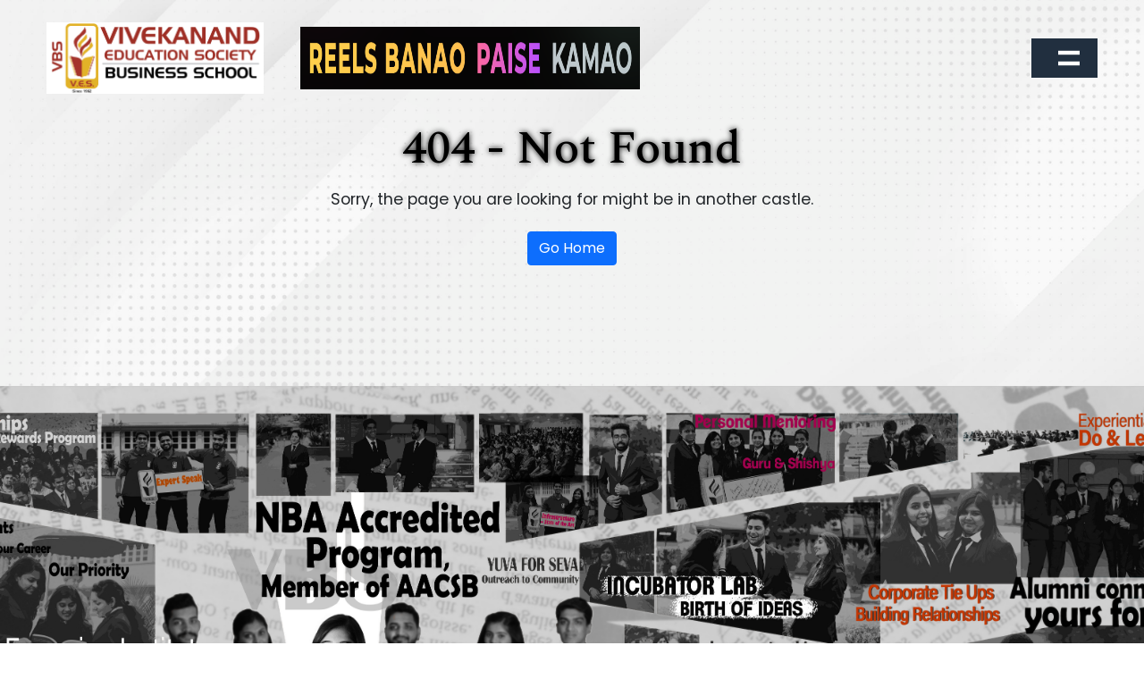

--- FILE ---
content_type: text/html; charset=UTF-8
request_url: https://vbs.ves.ac.in/blog/student-blog?start=5
body_size: 7071
content:
<!DOCTYPE html>
<html lang="en">

<head>
    <meta charset="utf-8">
    <meta name="viewport" content="width=device-width, initial-scale=1">
    <meta http-equiv="Content-Type" content="text/html; charset=utf-8">
    <meta http-equiv="X-UA-Compatible" content="IE=edge">
    <link rel="icon" href="">
    <meta name='robots' content='index, follow, max-image-preview:large, max-snippet:-1, max-video-preview:-1' />
    <script src="https://kit.fontawesome.com/dd5559ee21.js" crossorigin="anonymous"></script>
    <link href="https://cdn.jsdelivr.net/npm/bootstrap@5.1.3/dist/css/bootstrap.min.css" rel="stylesheet"
        integrity="sha384-1BmE4kWBq78iYhFldvKuhfTAU6auU8tT94WrHftjDbrCEXSU1oBoqyl2QvZ6jIW3"
        crossorigin="anonymous">

  <link rel="stylesheet" href="https://vbs.ves.ac.in/css/style.css">
  <script>(function(w,d,s,l,i){w[l]=w[l]||[];w[l].push({'gtm.start':
new Date().getTime(),event:'gtm.js'});var f=d.getElementsByTagName(s)[0],
j=d.createElement(s),dl=l!='dataLayer'?'&l='+l:'';j.async=true;j.src=
'https://www.googletagmanager.com/gtm.js?id='+i+dl;f.parentNode.insertBefore(j,f);
})(window,document,'script','dataLayer','GTM-5KFHZ9QG');</script>
<!-- End Google Tag Manager -->

  <style>
    #maincontainer
     {
      background-image: url('/img/4907157.jpg');
  background-size: cover;
  background-position: center;
  /* Add other background properties or styles as needed */
}

  </style>
</head>

<body>
<!-- Google Tag Manager (noscript) -->
<noscript><iframe src="https://www.googletagmanager.com/ns.html?id=GTM-5KFHZ9QG"
height="0" width="0" style="display:none;visibility:hidden"></iframe></noscript>
<!-- End Google Tag Manager (noscript) -->

 <link rel="preconnect" href="https://fonts.googleapis.com">
<link rel="preconnect" href="https://fonts.gstatic.com" crossorigin>
<link href="https://fonts.googleapis.com/css2?family=Spectral:ital,wght@0,200;0,300;0,400;0,500;0,600;0,700;0,800;1,200;1,300;1,400;1,500;1,600;1,700;1,800&display=swap" rel="stylesheet">
<link href="https://fonts.googleapis.com/css2?family=Poppins:ital,wght@0,100;0,200;0,300;0,400;0,500;0,600;0,700;0,800;0,900;1,100;1,200;1,300;1,400;1,500;1,600;1,700;1,800;1,900&family=Spectral:ital,wght@0,200;0,300;0,400;0,500;0,600;0,700;0,800;1,200;1,300;1,400;1,500;1,600;1,700;1,800&display=swap" rel="stylesheet">



<style>

    .navbar-brand img{
        background: white;
    }
    .hovered {
      display: none;
    }
    
    .default:not(.active) + .hovered {
      display: block;
    }
    .itemblock{
        overflow-y: auto;
        height: calc(100vh - 160px); /* Adjust the height as needed */
    }
    .level1{
        font-size: 2.5rem;
    }
    .level2{
        overflow-y: auto;
        font-size: 1.75rem;
    }
    .folder{
        width: 100%;
        padding: 10px;
    }
    .folder:hover {
            font-weight: bold;
    }
    .folder:hover ~ .folder {
            /*opacity: 0.7;*/
    }
    .folder.active {
        font-weight: bold;
    }
    .submenu{
        display:none;
    }
    .menublock2 a{
        color: white;
        text-decoration: none;
    }
    .hamburger-menu {
        display: flex;
        align-items: center;
        justify-content: flex-end;
        padding: 10px;
    }
    .hamburger-menu img {
        height: 24px;
        width: 24px;
        margin-right: 10px;
    }
    .menublock1 {
      display: block; /* Set menublock1 to be initially visible */
      width: 100vw; 
      height: 100px; 
      background: transparent; 
      color: white; 
      z-index: 10000; 
      position: absolute;
      font-family: "Spectral", serif;
    }
    
    .menublock2 {
      display: none;
      width: 100vw; 
      height: 100vh; 
      background: #212f3f; 
      color: white; 
      z-index: 100000; 
      position: absolute;
      font-family: "Spectral", serif;
    }
    
    .titlelink {
        font-size: 1.25rem;
    }
    
    .titlelink:hover{
        cursor: pointer;
    }
    
    @media only screen and (max-width: 600px) {
        .level1 {
            font-size: 2rem;
        }
    }
    
    
</style>

<div class="menublock1" id="menublock1" style="">
    <div class="container">
        <div class="row">
            <div class="col-8 col-md-6 d-flex align-items-center">
                <a class="navbar-brand" href="/">
                    <img src="/img/vbs-new-logo.png" height="80" alt="">
                </a>

               <a href="https://vbs.ves.ac.in/reel-landing/" target="_blank" class="d-none d-md-inline-flex" style="margin-left: 25px; text-decoration: none; display: inline-flex; align-items: center;">
    
    <img src="/images/reels-logo.png" alt="Reel Banao Paisa Kamao" style="height: 70px; width: auto; max-width: 130%;">

</a>
            </div>

            <div class="col-2 col-md-4">
               
            </div>

            <div class="col-2 d-flex align-items-center justify-content-end">
                <div class="hamburger-menu" style="background: #212f3f;">
                    <span onclick="toggleMenu1()" class="titlelink d-none d-sm-block" style="margin-right: 20px;"></span>
                    <img src="https://www.iima.ac.in/themes/iima/images/academic-menu.svg" onclick="toggleMenu1()" />
                </div>
            </div>
        </div>
    </div>
</div>

<div class="menublock2" id="menublock2" style="display: none;">
        <div class="container">
            <div class="row">
                <div class="col-6">
                    <a class="navbar-brand" href="/">
                        <img src="/img/vbs-new-logo.png" height="80" alt="">
                    </a>
                </div>
                <div class="col-4">
                
                </div>
                <div class="col-2 d-flex align-items-center">
                    <div class="hamburger-menu">
                        <span onclick="toggleMenu1()" class="titlelink d-none d-sm-block" style="margin-right: 20px;"></span>
                        <!--<img class="search-icon" src="https://www.iima.ac.in/themes/iima/images/academic-menu.svg" alt="Search Icon" />-->
                        <img class="close-icon" src="/img/close.png" alt="Close Icon" onclick="toggleMenu1()" />
                        <!--<img class="close-icon" src="/img/close-icon.png" alt="Close Icon">-->
                    </div>
                </div>
            </div>
        </div>
        <div class="container itemblock">
            <div class="row">
                <div class="col-6 level1">
                    <!-- Level 1 menu -->
                    <!--<a href="/"><div class="folder" onmouseover="hoverSubMenu('submenu1')">Home</div></a>-->
                    <div class="folder" onmouseover="hoverSubMenu('submenu2')">The Institute</div>
                    <a href="/our-faculty"><div class="folder" onmouseover="hoverSubMenu('submenu3')">Faculty & Research</div></a>
                    <div class="folder" onmouseover="hoverSubMenu('submenu4')">Programmes</div>
                    <div class="folder" onmouseover="hoverSubMenu('submenu5')">Publications</div>
                    <!--<a href="/placements"><div class="folder" onmouseover="hoverSubMenu('submenu6')">Placements</div></a>-->
                    <div class="folder" onmouseover="hoverSubMenu('submenu6')">Placements</div>
                    <a href="/alumni"><div class="folder" onmouseover="hoverSubMenu('submenu7')">Alumni</div></a>
                    <div class="folder" onmouseover="hoverSubMenu('submenu8')">Conference</div>
                    <a href="https://vbs.ves.ac.in/reel-landing/" target="_blank"><div class="folder" onmouseover="hoverSubMenu('submenu9')">Contest</div></a>
                    <a href="https://vbs.ves.ac.in/blogs/" target="_blank"><div class="folder" onmouseover="hoverSubMenu('submenu10')">Blog</div></a>
                    <div class="folder" onmouseover="hoverSubMenu('submenu11')">Visit</div>
                    <a href="/vbsdirectory"><div class="folder" onmouseover="hoverSubMenu('submenu12')">Connect with Us</div></a>
                    <a href="/faqs"><div class="folder" onmouseover="hoverSubMenu('submenu13')">FAQs</div></a>
                </div>
                <div class="col-6 level2">
                    <!-- Level 2 menu -->
                    <div class="submenu" id="submenu1">
                        <!--<a href="#"><div class="folder">Submenu 1 - Item A</div></a>-->
                        <!--<a href="#"><div class="folder">Submenu 1 - Item B</div></a>-->
                        <!--<a href="#"><div class="folder">Submenu 1 - Item C</div></a>-->
                    </div>
                    <div class="submenu" id="submenu2">
                        <a href="/the-institute/mba-institute-in-mumbai"><div class="folder">Explore the Institute</div></a>
                        <a href="/the-institute/about-vbs-pgdm-institute-in-mumbai"><div class="folder">About VBS</div></a>
                        <a href="/the-institute/campus-top-business-schools-in-mumbai"><div class="folder">Campus</div></a>
                        <a href="/vbsdirectory"><div class="folder">Connect With Us</div></a>
                    </div>
                    <div class="submenu" id="submenu3">
                        <!--<a href="#"><div class="folder">Submenu 3 - Item A</div></a>-->
                        <!--<a href="#"><div class="folder">Submenu 3 - Item B</div></a>-->
                        <!--<a href="#"><div class="folder">Submenu 3 - Item C</div></a>-->
                    </div>
                    <div class="submenu" id="submenu4">
                        <!--<a href="/academics/fellowship-program-management"><div class="folder">Fellowship Program</div></a>-->
                        <a href="/academics/pgdm-courses-in-mumbai"><div class="folder">PGDM</div></a>
                        <a href="/vbsdirectory"><div class="folder">Connect With Us</div></a>
                    </div>
                    <div class="submenu" id="submenu5">
                        <a href="/publications/journal"><div class="folder">Journal</div></a>
                        <a href="/publications/newsletters"><div class="folder">Newsletters</div></a>
                        <a href="/vbsdirectory"><div class="folder">Connect With Us</div></a>
                    </div>
                    <div class="submenu" id="submenu6">
                        <a href="/placements"><div class="folder">Placements</div></a>
                        <a href="/our-recruiters"><div class="folder">Our Recruiters</div></a>
                        <a href="/summer-internship"><div class="folder">Summer Internship</div></a>
                        <a href="/our-placement"><div class="folder">Our placement team</div></a>
                        <!--<a href="#"><div class="folder">Submenu 6 - Item C</div></a>-->
                    </div>
                    <div class="submenu" id="submenu7">
                        <!--<a href="#"><div class="folder">Submenu 6 - Item A</div></a>-->
                        <!--<a href="#"><div class="folder">Submenu 6 - Item B</div></a>-->
                        <!--<a href="#"><div class="folder">Submenu 6 - Item C</div></a>-->
                    </div>
                    <!-- Submenu for Conference -->
                    <div class="submenu" id="submenu8">
                        <a href="https://vbs.ves.ac.in/basic/" target="_blank"><div class="folder">Business Analytics Conference</div></a>
                        
                    </div>
                    <div class="submenu" id="submenu9">
                        <!--<a href="#"><div class="folder">Submenu 8 - Item A</div></a>-->
                        <!--<a href="#"><div class="folder">Submenu 8 - Item B</div></a>-->
                        <!--<a href="#"><div class="folder">Submenu 8 - Item C</div></a>-->
                    </div>
                    <div class="submenu" id="submenu10">
                      
                    </div>
                    <div class="submenu" id="submenu11">
                      
                    </div>
                    <div class="submenu" id="submenu12">
                        <a href="/contact-vbs"><div class="folder">Maps and Directions</div></a>
                        <a href="/virtual-tour"><div class="folder">Virtual Tour</div></a>
                        <a href="/vbsdirectory"><div class="folder">Connect With Us</div></a>
                    </div>
                    <div class="submenu" id="submenu13">
                        <!--<a href="#"><div class="folder">Submenu 8 - Item A</div></a>-->
                        <!--<a href="#"><div class="folder">Submenu 8 - Item B</div></a>-->
                        <!--<a href="#"><div class="folder">Submenu 8 - Item C</div></a>-->
                    </div>
                </div>
            </div>
        </div>
</div>

<script>
        function toggleMenu1() {
            var menublock1 = document.querySelector('.menublock1');
            var menublock2 = document.querySelector('.menublock2');
        
            menublock1.style.display = menublock1.style.display === 'none' ? 'block' : 'none';
            menublock2.style.display = menublock2.style.display === 'none' ? 'block' : 'none';
        }
        
        function toggleSubMenu(submenuId) {
            var submenus = document.getElementsByClassName("submenu");
            for (var i = 0; i < submenus.length; i++) {
                if (submenus[i].id === submenuId) {
                    submenus[i].style.display = (submenus[i].style.display === 'block') ? 'none' : 'block';
                } else {
                    submenus[i].style.display = 'none';
                }
            }
        }
        
        function hoverSubMenu(submenuId) {
            var submenus = document.getElementsByClassName("submenu");
            var menuItems = document.getElementsByClassName("folder");
        
            for (var i = 0; i < submenus.length; i++) {
                if (submenus[i].id === submenuId) {
                    submenus[i].style.display = 'block';
        
                    // Add the "active" class to the menu item
                    for (var j = 0; j < menuItems.length; j++) {
                        if (menuItems[j].getAttribute("onmouseover") === "hoverSubMenu('" + submenuId + "')") {
                            menuItems[j].classList.add("active");
                        } else {
                            menuItems[j].classList.remove("active");
                        }
                    }
                } else {
                    submenus[i].style.display = 'none';
                }
            }
        }
        hoverSubMenu('');
    </script>
    
    <script>
$(document).ready(function() {
  // Smooth scrolling for anchor links
  $('a[href^="#"]').on('click', function(event) {
    event.preventDefault();

    var target = $(this.getAttribute('href'));
    if (target.length) {
      $('html, body').stop().animate({
        scrollTop: target.offset().top - 180
      }, 1000);
    }
  });
});
</script>
<script>
// $(document).ready(function() {
//   var nav = $('.nav-wrapper');
//   var navPosition = nav.offset().top;

//   $(window).scroll(function() {
//     var scrollPosition = $(this).scrollTop();

//     if (scrollPosition >= navPosition) {
//       nav.addClass('fixed-nav');
//     } else {
//       nav.removeClass('fixed-nav');
//     }
//   });
// });

    // window.addEventListener('scroll', function() {
    //   var scrollToTopBtn = document.getElementById('goToTopBtn');
    //   if (window.pageYOffset > 100) {
    //     scrollToTopBtn.classList.add('show');
    //   } else {
    //     scrollToTopBtn.classList.remove('show');
    //   }
    // });
    
    // document.getElementById('goToTopBtn').addEventListener('click', function() {
    //   window.scrollTo({ top: 0, behavior: 'smooth' });
    // });
    
</script>

<!--<style>-->
<!--    #goToTopBtn {-->
<!--      display: none;-->
<!--      position: fixed;-->
<!--      bottom: 20px;-->
<!--      right: 20px;-->
<!--    }-->
    
<!--    #goToTopBtn.show {-->
<!--      display: block;-->
<!--    }-->
<!--</style>-->
    <div class="container-fluid px-0" id="maincontainer">
        <div class="row align-items-center min-vh-50 m-0">
            <div class="col-12 text-center">
                <h1>404 - Not Found</h1>
                <p>Sorry, the page you are looking for might be in another castle.</p>
                <a href="/" class="btn btn-primary">Go Home</a>
            </div>
        </div>
    </div>

   
           
        </div>
    </div>

    <style>
  $redColor: rgba(244,67,54,1);
$blueColor: rgba(33,150,243,1);

.flex-right {
  display: flex;
  justify-content: flex-end;
}

.flex-center {
  width: 100%;
  min-height: 0vh;
  background: #fff;
  display: flex;
  justify-content: center;
  align-items: center;
}

.icon-3d {
  padding: 10px;
  animation: icon3d 200ms 10;
  color: #fff;
  font-size: 20px;
  &:hover {
    animation: icon3d 200ms infinite;
  }
}


.icon-3d .fa {
  font-size: inherit;
}

@keyframes icon3d {
  0% {
    text-shadow: 5px 4px $redColor, -5px -6px $blueColor;
  }
  25% {
    text-shadow: -5px -6px $redColor, 5px 4px $blueColor;
  }
  50% {
    text-shadow: 5px -4px $redColor, -8px 4px $blueColor;
  }
  75% {
    text-shadow: -8px -4px $redColor, -5px -4px $blueColor;
  }
  100% {
    text-shadow: -5px 0 $redColor, 5px -4px $blueColor;
  }
}

.link-list a {
  color: #fff !important;
}
/* Style links within pop-up */
#popup-links a {
      color: #000; 
    }
    
    #popup-links a:hover {
      color: #444; 
    }


.carousel-inner {
    background: white;
    overflow: auto;
    padding: 2rem;
}

.lightbox svg {
    fill: black;
}

modal-content {
    border-top: none !important; 
    background-color: white;
}

 .background-container {
            height: 90vh; 
            background: url('/img/footer/1.jpg') no-repeat center center;
            background-size: cover; 
            display: flex;
            align-items: center;
            justify-content: center;
        }

        @media (max-width: 768px) {
            .background-container {
                height: 21vh; 
                background-size: cover; 
            }
        }

</style>

<link rel="stylesheet" href="https://cdnjs.cloudflare.com/ajax/libs/font-awesome/6.0.0/css/all.min.css" crossorigin="anonymous" />

  
<div class="container-fluid p-0">
    <div class="row m-0">
        <div class="col-12 p-0">
            <div class="background-container">
               
        </div>
    </div>
</div>


<div class="container-fluid blackblock p-4">
<div class="container">

  <div class="row">
    <div class="col-lg-12 col-md-12 col-xs-12">
      <div class="video-container">
        <div class="text-content p-4">
          <h2 class="text-center" style="color: white !important;">
            Vivekanand Business School
          </h2>
        </div>
      </div>
    </div>
  </div>
  <div class="row">
    <div class="col-lg-12 col-md-12 col-xs-12 text-center">
        <a href="/vbsdirectory" class="btn btn-warning px-5 py-2 mt-4">Contact Us</a> <a href="/contact-vbs" class="btn btn-warning px-5 py-2 mt-4">Visit Us</a>

  </div>
  </div>
  <!-- Inside VBS Section Ends Here-->
</div>
</div>


<footer class="footer blackblock p-4">
  <div class="container mx-auto" style="display: block;">
    <div class="row">
      <div class="col-md-4 footer-column text-left">
        <h3 style="color: white !important;">Useful Links</h3>
        <ul class="link-list">
          <li><a href="/gallery">Gallery</a></li>
          <li><a href="https://vbs.edugrievance.com/">Grievance Redressal</a></li>
          <li><a href="https://www.aicte-india.org/feedback/index.php">STUDENTS AND FACULTY FEEDBACK</a></li>
          <li><a href="https://vbs.ves.ac.in/current-opening">CAREERS</a></li>
          <li><a href="/iqaac">IQAC</a></li>
          <li><a href="https://swayam.gov.in/">SWAYAM</a></li>
          <li><a href="https://ndl.iitkgp.ac.in/">NDL</a></li>
          <li><a href="https://nptel.ac.in/">NPTEL</a></li>
          <li><a href="/auditreport" data-src="<div class='bg-white'>
            <h3>Audit Reports</h3>
            <p><a href='/img/useful-link/VBS-Balance-Sheet-2021-22-compressed.pdf' target='_blank'>Balance Sheet 2021 - 22</a></p>
            <p><a href='/img/useful-link/VBS-Balance-Sheet-2020-21-compressed.pdf' target='_blank'>Balance Sheet 2020 - 21</a></p>
            <p><a href='/img/useful-link/VBS-Balance-Sheet-2019-20-compressed.pdf' target='_blank'>Balance Sheet 2020 - 20</a></p>
            </div>" data-type="html" data-title="Custom HTML 2" data-toggle="lightbox">AUDIT REPORTS</a></li>
          <li><a href="/img/useful-link/Important-Links-for-Students.pdf" target="_blank">AICTE USEFUL INFORMATION</a></li>
          <li><a href="/vbsdirectory">VBS DIRECTORY</a></li>
        </ul>
      </div>
      

      <div class="col-md-4 footer-column text-left">
            <h3 style="color: white !important;">Other Links</h3>
            <ul class="link-list">
              <li><a href="/privacy-policy">PRIVACY POLICY</a></li>
              <li><a href="/Institute-Committees">INSTITUTE COMMITTEES</a></li>
              <li><a href="/Institute-Policies">INSTITUTE POLICIES</a></li>
              <li><a href="/Terms&Conditions">TERMS & CONDITIONS</a></li>
            </ul>
            <div class="mandatory-disclosure" style="color: white;">
                <h3 style="color: white !important;">Mandatory Disclosure</h4>
                 <ul class="link-list">
                <li><a href="/Mandatory Disclosure 2022-23.pdf" style="color: white;" target="_blank">2022-23</a></li>
                <li><a href="/Mandatory Disclosure 2023-24.pdf" style="color: white;" target="_blank">2023-24</a></li>
                </ul>
            </div>
            <a href="https://ves.ac.in/habitfoundation/" target="_blank"><img src="/img/footer/Habit-Foundation-Logo.jpg" class="w-50"  alt="HABIT Foundation Incubation Center"/></a>
      </div>

      <div class="col-md-4 footer-column text-left">
        <h3 style="color: white !important;">Visit Us</h3>
        <p><i class="fas fa-map-marker-alt"></i> Vivekanand Business School
 Hashu Advani Memorial Complex,
 495/497, Collector's Colony,
 Chembur, Mumbai - 400074</p>
<p>
    <i class="fas fa-phone"></i> 
    <a href="tel:18002669010">Call Us: 18002669010</a>
    <br>
    <i class="fas fa-phone"></i> 
    <a href="tel:022-67893000">Call Us: 022-67893000</a>
    <br>
</p>
<!--Toll Free: <a href="tel:+918002669010">1800 266 9010</a></p>-->
<p><i class="fas fa-envelope"></i> <a href="mailto:mail.vbs@ves.ac.in">mail.vbs@ves.ac.in</a></p>

        <p><a href="/virtual-tour">Virtual Tour</a></p>
      </div>
    </div>
    <!-- Pop-up for Audit Reports -->
<!--    <div id="popup" class="flex-center" style="display: none; position: fixed; top: 0; left: 0; width: 100%; height: 100%; background-color: rgba(0, 0, 0, 0.5);">-->
<!--  <div style="background-color: #fff; padding: 20px; border-radius: 5px;">-->
<!--    <h2 style="font-weight: bold;">Audit Reports</h2>-->
<!--    <ul id="popup-links" style="font-family: Arial, sans-serif;">-->
<!--      <li><a href="/img/useful-link/VBS_Balance_Sheet_2021-22_compressed.pdf" target="_blank">Balance Sheet 2021 - 22</a></li>-->
<!--      <li><a href="/img/useful-link/VBS_Balance_Sheet_2020-21_compressed.pdf" target="_blank">Balance Sheet 2020 - 21</a></li>-->
<!--      <li><a href="/img/useful-link/VBS_Balance_Sheet_2019-20_compressed.pdf" target="_blank">Balance Sheet 2019 - 20</a></li>-->
<!--    </ul>-->
<!--    <button onclick="closePopup()">Close</button>-->
<!--  </div>-->
<!--</div>-->

    </div>

    <div class="row align-items-center text-center blackblock">
      <!-- Social Media Icons -->
      <div class="col-md-12">
        <p>
          <a href="https://twitter.com/vbs_mumbai?s=09%20Twitter%20Handle%20-%20@vbs_mumbai" target="_blank"><i class="fab fa-twitter fa-lg icon-3d"></i></a>
          <a href="https://www.facebook.com/VivekanandBSchool" target="_blank"><i class="fab fa-facebook fa-lg icon-3d"></i></a>
          <a href="https://www.instagram.com/vbs.mumbai/?igshid=1dfdkpu63oqtb" target="_blank"><i class="fab fa-instagram fa-lg icon-3d"></i></a>
          <a href="https://api.whatsapp.com/send/?phone=918108107270&text=Hi&app_absent=0" target="_blank"><i class="fab fa-whatsapp fa-lg icon-3d"></i></a>
          <a href="https://www.linkedin.com/company/vivekanand-business-school" target="_blank"><i class="fab fa-linkedin fa-lg icon-3d"></i></a>
          <a href="https://www.youtube.com/channel/UCzOSZdkf7p_DLEofQStE--A" target="_blank"><i class="fab fa-youtube fa-lg icon-3d"></i></a>
        </p>
        <p>&copy; 2023 - 2026 Vivekanand Business School. All rights reserved.</p>
      </div>
    </div>

</footer>




    <script>
        
        function onLoadPopup() {
            
              $ (window).ready (function () {
        	setTimeout (function () {
        		$ ('#modal-subscribe').modal ("show")
        	}, 2000)
         })    
           
        }
     
        window.addEventListener('load', onLoadPopup)
    
    </script>

<!-- Single row for the logo, copyright, and social icons -->





<!--      <div class="col-md-4" style="text-align: right;">-->
<!--    <i class="fa fa-twitter fa-lg icon-3d"></i>-->
<!--    <i class="fa fa-facebook fa-lg icon-3d"></i>-->
<!--    <i class="fa fa-instagram fa-lg icon-3d"></i>-->
<!--    <i class="fa fa-whatsapp fa-lg icon-3d"></i>-->
<!--</div>-->
    </div>
<script>
//   function openPopup() {
//     document.getElementById("popup").style.display = "flex";
//   }

//   function closePopup() {
//     document.getElementById("popup").style.display = "none";
//   }
  
//   document.querySelector('a[href="https://vbs.ves.ac.in/audit-reports"]').addEventListener('click', function(event) {
//     event.preventDefault();
//     openPopup();
//   });
</script>

<span id="toTopBtn">
  <img src="https://placehold.it/50x50" alt="Back to Top" title="Back to Top" />
</span>

<style>
    /** BACK TO TOP **/
    
    #toTopBtn {
      display: none;
      position: fixed;
      bottom: 20px;
      right: 30px;
      z-index: 100000;
      padding: 15px;
    }
    
    #toTopBtn img {
      width: 80%;
    }
    
    #myBtn:hover {
      background-color: #555;
      /* Add a dark-grey background on hover */
    }
</style>
<script>

 
        

    // $(document).ready(function() {
    //   $(window).scroll(function() {
    //     if ($(this).scrollTop() > 20) {
    //       $('#toTopBtn').fadeIn();
    //     } else {
    //       $('#toTopBtn').fadeOut();
    //     }
    //   });
    
    //   $('#toTopBtn').click(function() {
    //     $("html, body").animate({
    //       scrollTop: 0
    //     }, 1000);
    //     return false;
    //   });
    // });
</script>

<div class="npf_chatbots" data-w="67bf4285230043f396267b8b18a1e4b6" style="display:none;"></div>
 
<script type="text/javascript">    var s=document.createElement("script");    s.type="text/javascript";    s.async=true;    s.src="https://chatbot.in5.nopaperforms.com/en-gb/backend/bots/niaachtbtscpt.js/514661fe3ab8a9b22/67bf4285230043f396267b8b18a1e4b6";    document.body.appendChild(s);</script>
<script src="https://cdn.jsdelivr.net/npm/bs5-lightbox@1.8.3/dist/index.bundle.min.js"></script>
<!-- Google tag (gtag.js) --> <script async src="https://www.googletagmanager.com/gtag/js?id=G-34L9CJ5NK9"></script> <script> window.dataLayer = window.dataLayer || []; function gtag(){dataLayer.push(arguments);} gtag('js', new Date()); gtag('config', 'G-34L9CJ5NK9'); </script>


    <script>
        var hamburger = document.getElementById('hamburger');
        var rtlNav = document.getElementById('rtlNav');

        function toggleMenu() {
            rtlNav.classList.toggle('activeClass');
        }
    </script>
<!-- Bootstrap JS and dependencies -->
<script src="https://code.jquery.com/jquery-3.2.1.slim.min.js"></script>
  <script src="https://cdnjs.cloudflare.com/ajax/libs/popper.js/1.12.9/umd/popper.min.js"></script>
  <script src="https://maxcdn.bootstrapcdn.com/bootstrap/4.0.0/js/bootstrap.min.js"></script>

<script src="https://cdn.jsdelivr.net/npm/bootstrap@5.1.3/dist/js/bootstrap.bundle.min.js" integrity="sha384-ka7Sk0Gln4gmtz2MlQnikT1wXgYsOg+OMhuP+IlRH9sENBO0LRn5q+8nbTov4+1p" crossorigin="anonymous"></script>
<script>
  var hamburger = document.getElementById('hamburger')
  var rtlNav = document.getElementById('rtlNav')

  function toggleMenu() {
    if (rtlNav.className === 'activeClass') rtlNav.className = ""
    else rtlNav.className = 'activeClass'
  }
</script>
</body>

</html>


--- FILE ---
content_type: text/css
request_url: https://vbs.ves.ac.in/css/style.css
body_size: 4933
content:
/* Header styles */
#hamburger {
    width: 48px;
    height: 48px;
    border: 2px solid #fff;
    padding: 4px;
    display: inline-block;
    border-radius: 48px;
    cursor: pointer;
}

.navLine {
    display: block;
    height: 2px;
    background: #fff;
    margin-top: 7px;
    width: 60%;
    margin-left: 20%;
    transition: all 180ms linear;
}

#hamburger:hover .navLine:nth-child(2) {
    width: 0%;
}

#hamburger:hover .navLine:nth-child(2):after {
    opacity: 1;
}
.navLine:nth-child(2):after {
    content: "MENU";
    float: right;
    color: #fff;
    font-size: 10px;
    margin-top: -6px;
    margin-right: -25px;
    opacity: 0;
}

/* .navbar {

    } */

/* Navigation styles */
#rtlNav {
    position: fixed;
    width: 100%;
    top: 0;
    right: 0;
    height: 100vh;
    background: #000;
    transition: all 180ms linear;
    z-index: 999;
    transform: translateX(100%);
}

.activeClass {
    transform: translateX(0%) !important;
}

.subNavLinks {
    transform: translateX(10%) !important;
    display: inline-block;
    text-decoration: none;
    font-size: 2.4em;
    font-weight: bold;
    text-transform: uppercase;
    color: #87d5ba;
}

.subNavLinks:after {
    display: block;
    content: "";
    border-bottom: solid 3px #18bf86;
    transform: scaleX(0);
    transition: transform 250ms ease-in-out;
}

.subNavLinks:hover:after {
    transform: scaleX(1);
}

.subNavLinks.fromRight:after {
    transform-origin: 100% 50%;
}

.subNavLinks.fromLeft:after {
    transform-origin: 0% 50%;
}

.subNavLinks:hover {
    color: #fff;
}

#linkFlexOuter {
    display: flex;
    align-items: center;
    height: 100vh;
    width: 100%;
}
#linkFlexInner {
    flex: 1;
}

.navbar {
    transition: background-color 0.3s ease;
}

.navbar.transparent {
    background-color: transparent;
}

.navbar.solid {
    background-color: white;
}

button.btn-block {
    background: #18bf86;
}
button.btn-outlined {
    border-color: #18bf86;
    color: #fff;
}

.zoom-in {
    animation: zoom-in 5s;
}

.gallery .carousel-item {
    overflow: hidden;
}
/* .carousel-item img {
    animation: zoomIn 5s infinite;
    animation-fill-mode: both;
} */

@keyframes zoom-in {
    /*0% {*/
    /*    transform: scale(1.75);*/
    /*    opacity: 1;*/
    /*}*/
    /*50% {*/
    /*    transform: scale(1.25);*/
    /*    opacity: 1;*/
    /*}*/
    /*100% {*/
    /*    transform: scale(1);*/
    /*    opacity: 1;*/
    /*}*/

    from {
        transform: scale(1.5);
        /*transform: scale(1);*/
        opacity: 0;
    }
    to {
        transform: scale(1);
        opacity: 1;
    }
    /*100% {*/
    /*    transform: scale(1.5);*/
    /*    opacity: 1;*/
    /*}*/
}


.zoom-in-title {
    animation: zoom-in-title 5s;
}

/* .carousel-item img {
    animation: zoomIn 5s infinite;
    animation-fill-mode: both;
} */

@keyframes zoom-in-title {
    0% {
        transform: scale(1);
        opacity: 0;
    }
    10% {
        transform: scale(1);
        opacity: 1;
    }
    90% {
        transform: scale(1);
        opacity: 1;
    }
    100% {
        transform: scale(1);
        opacity: 0;
    }

    /*from {*/
    /*    transform: scale(1);*/
    /*    opacity: 1;*/
    /*}*/
    /*to {*/
    /*    transform: scale(1);*/
    /*    opacity: 1;*/
    /*}*/
    /*100% {*/
    /*    transform: scale(1.5);*/
    /*    opacity: 1;*/
    /*}*/
}

table {
    width: 100%;
    border-collapse: collapse;
    margin-top: 20px;
}

th,
td {
    border: 1px solid #ddd;
    padding: 8px;
    text-align: left;
}

th {
    background-color: #f2f2f2;
}

.news-item {
    display: block;
    /*flex-direction: column;*/
    /*align-items: center;*/
    height: 100%;
    background: white;
    border-radius: 24px;
    border: 1px solid gray;
}

.news-image {
    height: 12rem;
    border-radius: 24px 24px 0px 0px;
}

.news-item img {
    max-width: 100%;
    height: auto;
}

.news-item p {
    margin-bottom: 10px;
    text-align: justify;
}

.carousel-caption.d-none.d-md-block {
    top: 45%;
}

.carousel-item h5 {
    font-size: 5rem;
}

#maincontainer {
    background-image: url("https://picsum.photos/1920/1080");
    background-size: cover;
    background-position: center;
}
.min-vh-50 {
    min-height: 60vh;
}
.committee-description {
    font-weight: bold;
    font-size: 1.2em;
}
.arrow-link {
    color: #007bff;
    text-decoration: none;
    display: inline-block;
    margin-top: 10px;
}

.arrow-link::after {
    content: "\2192";
    margin-left: 5px;
}

.arrow-link:hover {
    text-decoration: underline;
}

.rankings-section {
    padding: 30px;
    background-color: #fff;
    border-radius: 10px;
}

.rankings-section h2 {
    font-size: 3em;
    text-align: center;
    margin-bottom: 20px;
}

.rankings-section p {
    font-size: 1.1em;
    margin-bottom: 15px;
}

.row {
    margin-top: 20px;
}

.col-md-4 {
    margin-bottom: 20px;
    position: relative;
}

.red-divider-horizontal {
    border-top: 2px solid red;
    margin-top: 20px;
    margin-bottom: 10px;
}

.red-divider-vertical {
    position: absolute;
    height: 100%;
    width: 2px;
    background-color: red;
    top: 0;
    right: 0;
}

.row {
    margin-top: 20px;
}

.col-md-4 {
    margin-bottom: 20px;
}

/* Add red dividing lines */
.red-divider {
    border-top: 2px solid red;
    margin-top: 10px;
    margin-bottom: 10px;
}

.rankings-header {
    display: flex;
    align-items: center;
}

.rankings-header h2 {
    margin-bottom: 0;
}

.view-all {
    margin-left: 20px;
}

.view-all a {
    position: relative;
    text-decoration: none;
}

.view-all a:after {
    content: "";
    display: block;
    width: 100%;
    height: 2px;
    background-color: hsl(0, 98%, 51%);
    position: absolute;
    bottom: 0;
    left: 0;
    transform-origin: bottom right;
    transform: scaleX(0);
    transition: transform 0.3s ease-in-out;
}

.view-all a:hover:after {
    transform-origin: bottom left;
    transform: scaleX(1);
}

.view-all span {
    margin-left: 5px; /* Adjust the spacing between "View All" and the arrow */
}

.row {
    margin-top: 20px; /* Add space between rows */
}

.col-md-4 {
    margin-bottom: 20px; /* Add space between columns */
}

#maincontainer h1 {
    font-size: 3em;
    color: white;
    text-shadow: 0 0 6px black;
}

.footer {
    background-color: #000000;
    color: #ffffff;
    padding: 20px 0;
    text-align: left; /* Add this line for left alignment */
}

.footer-column {
    margin-bottom: 20px;
}

.link-list {
    list-style: none;
    padding: 0;
}

.footer-link {
    color: white;
    text-decoration: none;
    text-align: left; /* Add this line for left alignment */
}

.alumni img {
    filter: grayscale(100%);
    -webkit-filter: grayscale(100%);
}

/* Flexbox styles */
/* Add the following styles to your existing CSS */

.custom-scrollbar {
    overflow-x: auto;
    scrollbar-width: thin;
    -ms-overflow-style: none;
}

.custom-scrollbar::-webkit-scrollbar {
    width: 12px;
}

.custom-scrollbar::-webkit-scrollbar-track {
    background: #f1f1f1;
}

.custom-scrollbar::-webkit-scrollbar-thumb {
    background-color: #888;
    border-radius: 6px;
}

.video-container {
    /*display: flex;*/
    position: relative;
    overflow-x: auto;
}

.video-container > div {
    /*flex: 0 0 auto;*/
    margin-right: 20px;
}

/* Adjust the position of the video container */
.overlay-container {
    position: absolute;
    top: 0;
    left: 0;
    width: 100%;
    height: 100%;
    z-index: 1; /* Ensure the video container is above the text */
    pointer-events: none; /* Allow clicks to go through to the text */
}

/* Add an overlay background to the text for better readability */
.overlay-text {
    position: relative;
    z-index: 2; /* Ensure the text is above the video container */
    background-color: rgba(
        255,
        255,
        255,
        0.8
    ); /* Adjust the opacity as needed */
}

/* footer */
body {
    font-family: 'Poppins', Arial, sans-serif;
    margin: 0;
    padding: 0;
    font-size: 1.1rem;
}

footer {
    background-color: #f4f4f4;
    padding: 20px;
    text-align: center;
}

section {
    margin-bottom: 20px;
}

h1 {
    color: #000;
    font-size: 3em;
    font-family: "Spectral", serif;
}

h2 {
    color: #333;
    font-family: "Spectral", serif;
}

h3 {
    color: #333;
    font-family: "Spectral", serif;
}

ul {
    /*list-style: none;*/
    padding: 0;
}

li {
    margin-bottom: 5px;
}

a {
    text-decoration: none;
    color: #007bff;
}

address {
    font-style: normal;
}

p {
    margin: 0;
    margin-bottom: 1em;
    line-height: 2;
}

li {
    line-height: 2;
}

/* Responsive Styles */
@media (max-width: 768px) {
    footer {
        padding: 15px;
    }

    section {
        margin-bottom: 15px;
    }

    .carousel-item h5 {
        font-size: 2rem !important;
    }
}

.container {
    max-width: 1200px;
    margin: 20px auto;
    display: block;
    justify-content: space-between;
}

.card {
    width: 30%;
    padding: 20px;
    border: 1px solid #ddd;
    border-radius: 8px;
    box-shadow: 0 0 10px rgba(0, 0, 0, 0.1);
    transition: transform 0.3s ease-in-out;
}

.card:hover {
    transform: scale(1.05);
}

.card h3 {
    color: #333;
}

.card p {
    color: #666;
}

/* Custom CSS to position the dropdown menu */
.custom-dropdown {
    position: relative;
    display: inline-block;
}

.custom-dropdown .dropdown-menu {
    position: absolute;
    top: 100%;
    left: 0;
    z-index: 1000;
    display: none;
    float: left;
    min-width: 10rem;
    padding: 0.5rem 0;
    margin: 0.125rem 0 0;
    font-size: 1rem;
    color: #212529;
    text-align: left;
    list-style: none;
    background-color: #fff;
    background-clip: padding-box;
    border: 1px solid rgba(0, 0, 0, 0.15);
    border-radius: 0.25rem;
}

.custom-dropdown.show .dropdown-menu {
    display: block;
}

.content {
    margin-bottom: 2em;
}

.footer-column h3 {
    color: white;
}

.footer-column a {
    color: white;
    text-decoration: none;
}

footer a {
    color: white;
    text-decoration: none;
}

hr {
    height: 4px !important;
    opacity: 1 !important;
}

.whiteblock {
    /*background: #f3f4f4;*/
    background: linear-gradient(to bottom, #ffffff, #f5f6f6);
    text-align: left;
}

.whiteblock1 {
    /*background: #f3f4f4;*/
    /*background: linear-gradient(to bottom, #ffffff, #f5f6f6);*/
    text-align: left;
}

.whiteblock p,
h1,
h2,
h3,
hr {
    color: black !important;
}

.whiteblock1 p,
h1,
h2,
h3,
hr {
    color: black !important;
}

.whiteblock h1 {
    font-size: 4rem !important;
}

.whiteblock1 h1 {
    font-size: 4rem !important;
}

.blackblock {
    background: black;
    text-align: justify;
}

.blackblock p {
    color: white !important;
}

.blackblock hr {
    color: white !important;
}

.blackblock h1 {
    color: white !important;
    font-size: 4rem !important;
}

.ranking-line {
    border-bottom: 1px solid black;
}

.homequote {
    padding: 4rem;
    font-size: 3rem !important;
    background: url(https://www.harvard.edu/wp-content/themes/core/assets/img/theme/decor/quote-small-crimson.svg)
        no-repeat top left;
    /*background-size: cover; */
}

.dots {
    background-image: -webkit-repeating-radial-gradient(
        center center,
        rgba(211, 225, 242, 0.7),
        rgba(211, 225, 242, 0.7) 1.25px,
        transparent 1.25px,
        transparent 100%
    );
    background-image: -moz-repeating-radial-gradient(
        center center,
        rgba(0, 0, 0, 0.4),
        rgba(0, 0, 0, 0.4) 1px,
        transparent 1px,
        transparent 100%
    );
    background-image: -ms-repeating-radial-gradient(
        center center,
        rgba(0, 0, 0, 0.4),
        rgba(0, 0, 0, 0.4) 1px,
        transparent 1px,
        transparent 100%
    );
    background-image: repeating-radial-gradient(
        center center,
        rgba(0, 0, 0, 0.4),
        rgba(0, 0, 0, 0.4) 1px,
        transparent 1px,
        transparent 100%
    );
    -webkit-background-size: 8px 8px;
    -moz-background-size: 8px 8px;
    background-size: 8px 8px;
}

.slider {
    margin: 0 auto;
    max-width: 1200px;
}

.swiper-container {
    padding-bottom: 20px;
}

.swiper-scrollbar {
    border-radius: 10px;
    position: relative;
    -ms-touch-action: none;
    background: rgb(255 255 255) !important;
}

.swiper-scrollbar-drag {
    /* background: rgba(0,0,0,1)!important; */
    /*background: rgb(255 255 255) !important;*/
    height: 48px !important;
    width: 48px !important;
    top: -24px !important;
    border-radius: 24px !important;
    background-image: url(https://lvesit.breeur.com/img/careers-slider.png) !important;
    background-size: cover !important;
    background-repeat: no-repeat !important;
    background-position: center center !important;
}

.swiper-container-horizontal > .swiper-scrollbar {
    border-radius: 2px;
    height: 5px;
    width: 200px;
    bottom: 0;
    left: 50%;
    transform: translateX(-50%);
}

.swiper-wrapper img {
    width: 100%;
}

.swiper-scrollbar {
    border-radius: 10px;
    position: relative;
    -ms-touch-action: none;
    background: rgb(255 255 255);
}

.swiper-slide {
    padding: 12px !important;
    background: white !important;
}

.videos-block {
    background: white;
    border-radius: 24px;
}

.stripes-bg--inline {
    background: repeating-linear-gradient(
        60deg,
        transparent,
        transparent 4px,
        #ffc107 3px,
        #ffc107 6px
    );
    display: -ms-inline-flexbox;
    display: inline-flex;
    height: 30px;
    left: 10px;
    position: relative;
    top: 5px;
    width: 50%;
}

/* New styles for placement interface */
.placement-container {
    max-width: 600px;
    margin: 50px auto;
    background-color: #fff;
    padding: 20px;
    border-radius: 10px;
    box-shadow: 0 0 10px rgba(0, 0, 0, 0.1);
}

.placement-title {
    font-size: 24px;
    font-weight: bold;
    color: #333;
}

.placement-data {
    display: flex;
    justify-content: space-around;
    margin-top: 20px;
}

.placement-info {
    padding: 10px;
    border: 1px solid #ddd;
    border-radius: 5px;
    background-color: #f9f9f9;
}

.info-title {
    font-size: 16px;
    font-weight: bold;
    color: #555;
}

.info-value {
    font-size: 20px;
    color: #007bff;
}

/* Batch Profile Pie Chart Styles */
#batchProfileChart {
    text-align: center;
    margin-top: 50px;
}

.pie-chart {
    position: relative;
    width: 200px;
    height: 200px;
    border-radius: 50%;
    background: conic-gradient(
        #3498db 0% 34%,
        #e74c3c 34% 79%,
        #2ecc71 79% 94%,
        #f39c12 94% 98%,
        #9b59b6 98% 100%
    );
}

.slice {
    position: absolute;
    width: 100%;
    height: 100%;
    clip-path: polygon(50% 50%, 100% 0, 100% 100%);
    transform: rotate(var(--start, 0deg));
}

.slice::before {
    content: "";
    position: absolute;
    width: 100%;
    height: 100%;
    clip-path: polygon(0 0, 100% 0, 50% 50%);
    background-color: var(--color);
    transform: rotate(var(--percentage, 0));
}

.legend {
    list-style: none;
    padding: 0;
    display: flex;
    justify-content: center;
    margin-top: 20px;
}

.legend li {
    display: flex;
    align-items: center;
    margin-right: 20px;
}

.legend span {
    display: inline-block;
    width: 20px;
    height: 10px;
    margin-right: 5px;
}

/* Optional: Adjust font styles as needed */
h2 {
    font-size: 24px;
    margin-bottom: 10px;
}

/* Pie chart */
.wrapper {
    display: flex;
    align-items: center;
    justify-content: center;
}

.pie-wrap {
    border: 2px solid lightgrey;
    width: 400px;
    height: 400px;
    margin: 10% 50px;
    position: relative;
    border-radius: 50%;
    color: black;
    overflow: hidden;
}

.pie-wrap .entry {
    display: flex;
    flex-direction: column;
    justify-content: center;
    align-items: center;
}

/* Individual entries */
.sky-blue {
    background-color: lightskyblue;
    height: 50%;
    width: 50%;
    display: block;
}

.light-yellow {
    background-color: lightyellow;
    height: 50%;
    width: 50%;
}

.pink {
    background-color: pink;
    height: 50%;
    position: absolute;
    top: 0px;
    right: 0;
    width: 50%;
    clip-path: polygon(0 0, 100% 0%, 0% 100%);
}

.purple {
    background-color: purple;
    height: 50%;
    width: 50%;
    right: 0;
    top: 0;
    position: absolute;
    clip-path: polygon(0% 100%, 100% 0%, 100% 100%);
}

.green {
    background-color: limegreen;
    height: 50%;
    width: 50%;
    right: 0;
    top: 50%;
    position: absolute;
    clip-path: polygon(0% 0%, 100% 0%, 100% 100%);
}

/* Entry labels position */
.pie-wrap .purple p {
    position: absolute;
    top: 140px;
    color: white;
}

.pie-wrap .purple p:first-child {
    top: 120px;
}

.pie-wrap .pink p {
    position: absolute;
    left: 20px;
    top: 80px;
}

.pie-wrap .pink {
    justify-content: flex-start;
}

.pie-wrap .pink p:first-child {
    top: 100px;
}

/* Chart container layout */
.chart-container {
    display: flex;
    justify-content: space-between;
    margin-bottom: 20px;
}

/* General styles for pie-wrap */
.pie-wrap {
    border: 2px solid lightgrey;
    width: 400px;
    height: 400px;
    border-radius: 50%;
    color: black;
    overflow: hidden;
}

/* Key radio buttons and labels styling */
.chart-keys {
    display: flex;
    flex-direction: column;
    margin-left: 20px;
}

.chart-keys input {
    margin-bottom: 10px;
}

.row-gray{
    border: 1px solid #C2C7D8;
}

.section-title-box {
    display: flex;
    justify-content: space-between;
    align-items: flex-end;
    position: relative;
    margin-bottom: 7px;
}

.section-title-box span {
    background: #fff;
    z-index: 1;
    padding-right: 40px;
}
.section-title-box:after, .section-title-box:before {
    content: '';
    position: absolute;
    bottom: 25px;
    background: #ffb700;
    right: 0;
    width: 100%;
    height: 3px;
    z-index: 0;
}

/*.section-title-box:before {*/
/*    width: 4px;*/
/*    height: 4px;*/
/*    border-radius: 50%;*/
/*    bottom: 24px;*/
/*}*/

.accordion-item {
    background-color: transparent!important;
}
.accordion-button {
    background-color: transparent!important;
}

button.accordion-button {
    font-size: 2rem;
}

.accordion-button:not(.collapsed) {
    color: #000000!important;
    background-color: transparent!important;
    box-shadow: inset 0 -1px 0 rgba(0,0,0,.125);
}

.demo{ 
    /*background: #f8f7f6; */
    
}
#testimonial-slider{
    padding: 50px 20px 35px 20px;
    /*background: #fff;*/
    /*text-align: center;*/
    /*box-shadow: 0 0 115px 19px rgba(236, 236, 236, 1);*/
}

.owl-pagination:before {
    content: '';
    width: 27%;
    height: 2px;
    position: absolute;
    left: 0;
    bottom: 16%;
    background: #979797;
}

@media screen and (max-width: 600px) {
  .owl-pagination:before {
        display: none;
    }
    
    .whiteblock h1 {
        font-size: 3.5rem !important;
    }
    
    .whiteblock1 h1 {
        font-size: 3.5rem !important;
    }

}
.testimonial .description {
    font-size: 18px;
    color: #777;
    line-height: 32px;
    /*text-indent: 30px;*/
    position: relative;
}
.testimonial .description:before{
    /*content: "\f10d";*/
    /*font-family: "Font Awesome 5 Free";*/
    /*font-weight: 900;*/
    /*position: absolute;*/
    /*top: 0;*/
    /*left: -15px;*/
}
.testimonial .title{
    font-size: 24px;
    font-weight: bold;
    color: #363636;
    text-transform: capitalize;
    margin: 0;
}
.testimonial .post{
    display: block;
    font-size: 15px;
    color: #363636;
}
.owl-buttons{
    width: 100%;
    height: 40px;
    position: absolute;
    bottom: 40%;
    left: 0;
}
.owl-prev,
.owl-next{
    position: absolute;
    left: 0;
    transition: all 0.4s ease-in-out 0s;
}
.owl-next{
    left: auto;
    right: 0;
}
.owl-buttons .owl-prev:before,
.owl-buttons .owl-next:before{
    content: "\f104";
    font-family: "Font Awesome 5 Free";
    font-weight: 900;
    font-size: 60px;
    font-weight: 900;
    color: #cacaca;
    line-height: 20px;
    opacity: 0.8;
}
.owl-buttons .owl-next:before{
    content: "\f105";
}
.owl-buttons .owl-prev:hover:before,
.owl-buttons .owl-next:hover:before{
    opacity: 1;
}
.owl-theme .owl-controls .owl-buttons div{
    background: transparent;
}
.owl-theme .owl-controls{
    margin-top: 40px;
}
.owl-theme .owl-controls.clickable .owl-page:hover span{
    opacity: 0.5;
}
.owl-theme .owl-controls .owl-page.active span,
.owl-theme .owl-controls .owl-page.active:hover span{
    border-color: #d133ff;
    opacity: 1;
}
@media only screen and (max-width: 479px){
    .owl-buttons{ bottom: 30%; }
}

.carousel-control-next, .carousel-control-prev {
    filter: invert(100%);
}

.carousel-control-prev {
    left: -10%!important;
}

.carousel-control-next {
    right: -10%!important;
}


.specialisationexpand{
    height: 200px;
    /*background: red;*/
    overflow-y: scroll;
    padding-right: 10px;
}

.borderyellow{
        border: 3px solid #ffc107;
}

.mousepointer {
    cursor: pointer;
}

.fixed-nav {
    position: fixed;
    top: 100px;
    left: 0;
    right: 0;
    z-index: 100;
    background-color: transparent; /* Example background color */
    padding: 10px; /* Example padding */
  }
.nav-item {
    margin-right: 10px;
}

    .nav-item a{
        color: black;
        font-weight: bold;
        text-decoration: none;
        font-size: 1.1rem;

    }
    .nav-item a:hover{
        color: purple;
    }

@media (max-width: 769px) {
    .npf_chatbots {
        height: 50%!important;
    }
}

--- FILE ---
content_type: image/svg+xml
request_url: https://www.iima.ac.in/themes/iima/images/academic-menu.svg
body_size: 201
content:
<svg id="Group_409" data-name="Group 409" xmlns="http://www.w3.org/2000/svg" width="38" height="26" viewBox="0 0 38 26">
  <rect id="Rectangle_183" data-name="Rectangle 183" width="38" height="7" fill="#fff"/>
  <rect id="Rectangle_1197" data-name="Rectangle 1197" width="38" height="7" transform="translate(0 19)" fill="#fff"/>
</svg>
